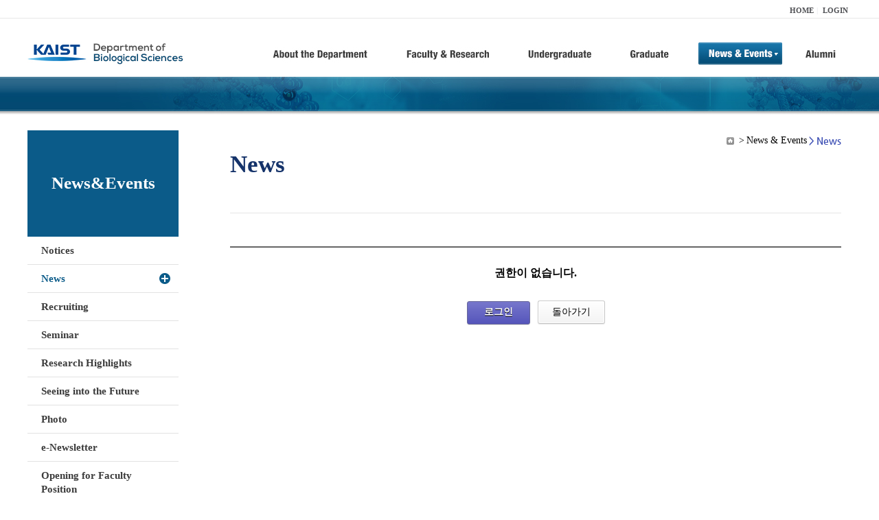

--- FILE ---
content_type: application/javascript
request_url: https://bio.kaist.ac.kr/addons/captcha_member/captcha.min.js?20200331145116
body_size: 7226
content:
var calledArgs=null;!function(a){a(function(){function b(){a("form").each(function(b){var d=!1;if(!a(this).attr("onsubmit")||a(this).attr("onsubmit").indexOf("procFilter")<0)for(var e=a(this).find("input[name=act]").val(),b=0;b<captchaTargetAct.length;b++)if(captchaTargetAct[b]==e){d=!0;break}d&&(a(this).append('<input type="hidden" name="captchaType" value="inline" />'),a(this).find("input[name=error_return_url]")||a(this).append('<input type="hidden" name="error_return_url" value="'+current_url+'" />'),a(this).submit(function(b){if(a(this).find("input[name=secret_text]").val())return!0;b.preventDefault();var d=this;a("#captcha_layer form").submit(function(b){if(b.preventDefault(),!a("#secret_text").val())return a(this).find("input[type=text]").val("").focus(),!1;a(d).append('<input type="hidden" name="secret_text" value="'+a("#secret_text").val()+'" />'),a(d).submit()});var e=new Array;e.captcha_action="setCaptchaSession",e.mid=current_mid,window.oldExecXml("","",e,c.show,new Array("error","message","about_captcha","captcha_reload","captcha_play","cmd_input","cmd_cancel"))}))});a(document.body);if(!c){var b=-1!=navigator.appVersion.indexOf("MSIE"),d=-1!=navigator.appVersion.toLowerCase().indexOf("win"),e=-1!=navigator.userAgent.indexOf("Opera"),f=request_uri+"addons/captcha/swf/play.swf";b&&d&&!e?(_object_='<object classid="clsid:d27cdb6e-ae6d-11cf-96b8-444553540000" codebase="http://fpdownload.macromedia.com/pub/shockwave/cabs/flash/swflash.cab#version=7,0,0,0" width="0" height="0" id="captcha_audio" align="middle">',_object_+='<param name="allowScriptAccess" value="always" />',_object_+='<param name="quality" value="high" />',_object_+='<param name="movie" value="'+f+'" />',_object_+='<param name="wmode" value="window" />',_object_+='<param name="allowFullScreen" value="false">',_object_+='<param name="bgcolor" value="#fffff" />',_object_+="</object>"):_object_='<embed src="'+f+'" quality="high" wmode="window" allowFullScreen="false" bgcolor="#ffffff" width="0" height="0" name="captcha_audio" align="middle" allowScriptAccess="always" type="application/x-shockwave-flash" pluginspage="http://www.macromedia.com/go/getflashplayer" />',c=a('<div id="captcha_layer" style="position:fixed; top:0; left:0; width:100%; height:100%;display:none;z-index:10">').appendTo(document.body);var g="margin:-105px 0 0 -105px; top:50%; left:50%;";screen.width<480&&(g="");var h=a('<div style="z-index:1000;position:absolute; width:310px;'+g+' background:#fff; border:3px solid #ccc;"><form method="post" action=""><div style="position:relative; margin:25px 20px 15px 20px"><img src="about:blank" id="captcha_image" alt="CAPTCHA" width="240" height="50" style="display:block; width:240px; height:50px; border:1px solid #b0b0b0" /><button type="button" class="reload" title="" style="position:absolute; top:0; left:245px; width:25px; height:25px; padding:0; overflow:visible; border:1px solid #575757; background:#747474 url('+request_uri+'addons/captcha/img/icon.gif) no-repeat center 5px;border-radius:3px;-moz-border-radius:3px;-webkit-border-radius:3px; cursor:pointer;box-shadow:0 0 3px #444 inset;-moz-box-shadow:0 0 3px #444 inset;-webkit-box-shadow:0 0 3px #444 inset;"></button><button type="button" class="play" title="" style="position:absolute; top:27px; left:245px; width:25px; height:25px; padding:0; overflow:visible; border:1px solid #575757; background:#747474 url('+request_uri+'addons/captcha/img/icon.gif) no-repeat center -20px;border-radius:3px;-moz-border-radius:3px;-webkit-border-radius:3px; cursor:pointer;box-shadow:0 0 3px #444 inset;-moz-box-shadow:0 0 3px #444 inset;-webkit-box-shadow:0 0 3px #444 inset;"></button></div><label id="captchaAbout" for="captcha" style="display:block; border-top:1px dashed #c5c5c5; padding:15px 0; margin:0 20px; font-size:12px; color:#5f5f5f;"></label><input name="" type="text" id="secret_text" style="ime-mode:inactive;margin:0 20px; width:232px; border:1px solid #bdbdbd; padding:3px 4px; font-size:18px; font-weight:bold;" /><div style="margin:20px; border-top:1px dashed #c5c5c5; padding:15px 0 0 0; text-align:center"><button type="submit" style="height:31px; line-height:31px; padding:0 15px; margin:0 2px; font-size:12px; font-weight:bold; color:#fff; overflow:visible; border:1px solid #5c8a16; background:#6faa13;border-radius:3px;-moz-border-radius:3px;-webkit-border-radius:3px; cursor:pointer;box-shadow:0 0 3px #666 inset;-moz-box-shadow:0 0 3px #666 inset;-webkit-box-shadow:0 0 3px #666 inset;"></button><button type="button" class="cancel" style="height:31px; line-height:31px; padding:0 15px; margin:0 2px; font-size:12px; font-weight:bold; color:#fff; overflow:visible; border:1px solid #575757; background:#747474;border-radius:3px;-moz-border-radius:3px;-webkit-border-radius:3px; cursor:pointer;box-shadow:0 0 3px #444 inset;-moz-box-shadow:0 0 3px #444 inset;-webkit-box-shadow:0 0 3px #444 inset;"></button></div></form>'+_object_+"</div>").appendTo(c);h.find("button.cancel").click(function(){a("#captcha_layer").hide()}),h.find("button.play").click(function(){var a=window.captcha_audio||document.captcha_audio,b=current_url.setQuery("captcha_action","captchaAudio").setQuery("rnd",(new Date).getTime());h.find("input[type=text]").focus(),a.setSoundTarget(b,"1")}),h.find("button.reload").click(function(){var b=new Array;b.captcha_action="setCaptchaSession",b.mid=current_mid,window.oldExecXml("","",b,function(){a("#captcha_image").attr("src",current_url.setQuery("captcha_action","captchaImage").setQuery("rnd",(new Date).getTime()))})}),c.exec=function(b,d,e,f,g,h,i){var j=!1;if(a.each(captchaTargetAct||{},function(a,b){if(b==d)return j=!0,!1}),j){a("#captcha_layer form").submit(function(b){return b.preventDefault(),a("#secret_text").val()?(c.compare(),!1):(a(this).find("input[type=text]").val("").focus(),!1)}),calledArgs={module:b,act:d,params:e,callback_func:f,response_tags:g,callback_func_arg:h,fo_obj:i};var e=new Array;e.captcha_action="setCaptchaSession",e.mid=current_mid,window.oldExecXml(b,d,e,c.show,new Array("error","message","about_captcha","captcha_reload","captcha_play","cmd_input","cmd_cancel"))}else window.oldExecXml(b,d,e,f,g,h,i);return!0},c.show=function(b){a("#captcha_layer").show(),a("#captchaAbout").html(b.about_captcha),a("#captcha_layer .reload").attr("title",b.captcha_reload),a("#captcha_layer .play").attr("title",b.captcha_play),a("#captcha_layer button[type=submit]").html(b.cmd_input),a("#captcha_layer button.cancel").html(b.cmd_cancel),a("#captcha_image").attr("src",current_url.setQuery("captcha_action","captchaImage").setQuery("rnd",(new Date).getTime())),h.find("input[type=text]").val("").focus(),a("html, body").css("height","100%")},c.compare=function(b){var c=new Array;c.captcha_action="captchaCompare",c.mid=current_mid,c.secret_text=a("#secret_text").val(),window.oldExecXml(calledArgs.module,calledArgs.act,c,function(){a("#captcha_layer").hide(),window.oldExecXml(calledArgs.module,calledArgs.act,calledArgs.params,calledArgs.callback_func,calledArgs.response_tags,calledArgs.callback_func_arg,calledArgs.fo_obj)})}}return c}var c=null;a(window).ready(function(){window.oldExecXml||(window.oldExecXml=window.exec_xml,window.exec_xml=b().exec)})})}(jQuery);